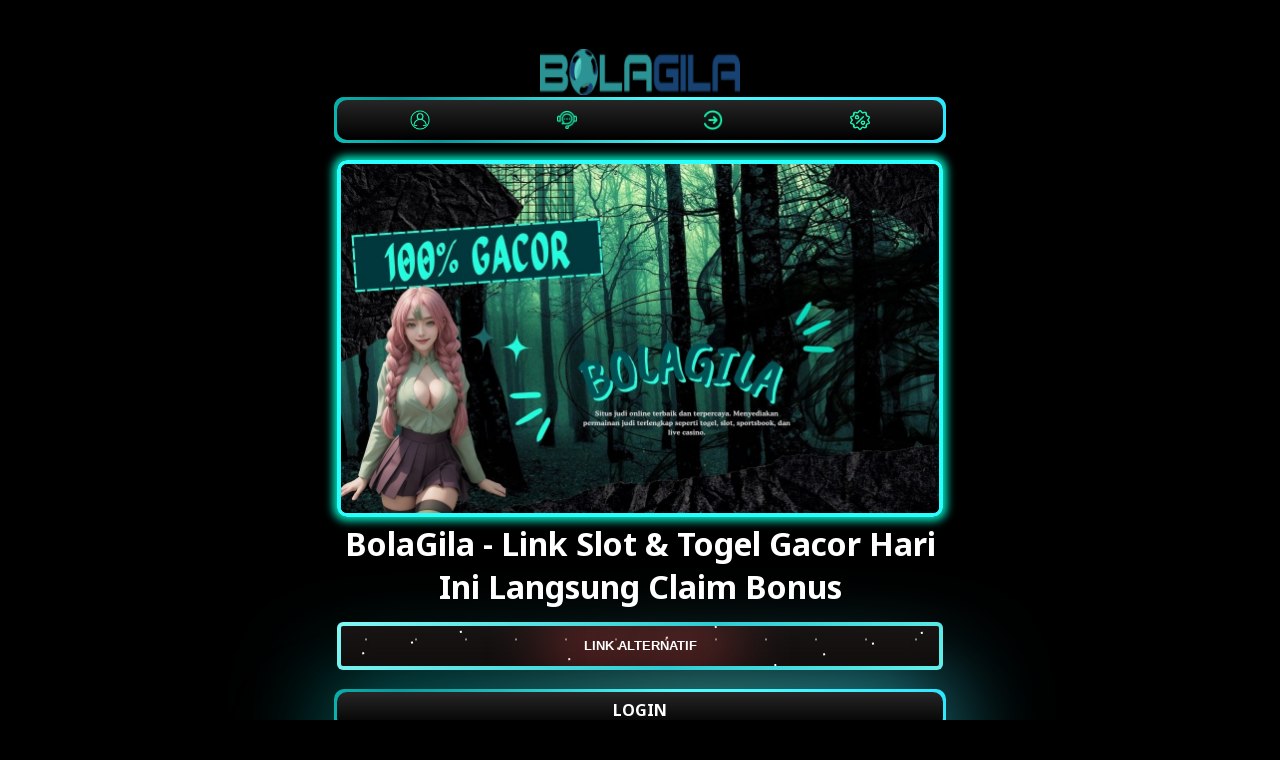

--- FILE ---
content_type: text/html
request_url: https://jumpingettenleur.nl/
body_size: 4480
content:


<!DOCTYPE html>
<html lang="id-ID">
<head>
    <meta charset="UTF-8">
    <meta name="viewport" content="width=device-width,maximum-scale=1.0">
    <meta http-equiv="content-language" content="id">
    <title>BolaGila - Link Slot & Togel Gacor Hari Ini Langsung Claim Bonus</title>
    <link rel="amphtml" href="https://ampterusan.org/jumpingettenleur.nl/" />
    <meta name="description" content="Akses cepat ke game slot & togel gacor di BolaGila. Bonus harian langsung cair. Link aktif aman & siap cuan tiap hari! Ayo claim bonus besarnya sekarang.">
    <meta name="robots" content="index, follow">
    <meta name="page-locale" content="id,en">
    <meta content="true" name="HandheldFriendly">
    <meta content="width" name="MobileOptimized">
    <meta property="og:title" content="BolaGila - Link Slot & Togel Gacor Hari Ini Langsung Claim Bonus">
    <meta property="og:description" content="Akses cepat ke game slot & togel gacor di BolaGila. Bonus harian langsung cair. Link aktif aman & siap cuan tiap hari! Ayo claim bonus besarnya sekarang.">
    <meta property="og:url" content="https://jumpingettenleur.nl/">
    <meta property="og:site_name" content="BolaGila">
    <meta property="og:author" content="Seo Ycarll">
    <meta property="og:image" content="asset/bolagila-linkslot-agentogel.jpg">
    <meta name="og:locale" content="ID_id">
    <meta name="og:type" content="website">
    <meta name="rating" content="general">
    <meta name="author" content="Seo Ycarll">
    <meta name="distribution" content="global">
    <meta name="publisher" content="BolaGila">
    <script async src="https://cdn.ampproject.org/v0.js" nonce="MjY2NzI1OTcxOCwzNjQ3NzE1MDc5"></script>
    <link rel="preload" as="style" href="https://fonts.googleapis.com/css2?family=Noto+Sans:wght@400;700&display=swap">
    <link href="https://fonts.googleapis.com/css2?family=Noto+Sans:wght@400;700&display=swap" rel="stylesheet">
    <link rel="shortcut icon" href="asset/favicon-bolagila-linkslot-agentogel.ico"
        type="image/x-icon">
    <link rel="canonical" href="https://jumpingettenleur.nl/">
    <script type="application/ld+json">
    {
        "@context": "https://schema.org",
        "@type": "Organization",
        "name": "BOLAGILA",
        "alternateName": "BOLAGILA",
        "url": "https://jumpingettenleur.nl/",
        "logo": "asset/logo-bolagila-agen-toto-slot-online.png",
        "description": "Akses cepat ke game slot & togel gacor di BolaGila. Bonus harian langsung cair. Link aktif aman & siap cuan tiap hari! Ayo claim bonus besarnya sekarang.",
        "address": {
            "@type": "PostalAddress",
            "streetAddress": "Jalan Raya Teges Kanginan No.5, Peliatan, Ubud Bali",
            "postOfficeBoxNumber": "80571",
            "addressLocality": "Ubud",
            "addressRegion": "Bali",
            "postalCode": "80571",
            "addressCountry": "Indonesia"
        },
        "contactPoint": {
            "@type": "ContactPoint",
            "telephone": "+622148580571",
            "contactType": "customer service",
            "areaServed": "ID",
            "availableLanguage": "Indonesia"
        },
        "sameAs": ["http://t.me/bolagilaoff", "https://www.pinterest.com/bolagila_official/", "https://www.youtube.com/@bolagilaofficial/"]
    }
</script>

<script type="application/ld+json">
    {
        "@context": "https://schema.org/",
        "@type": "BreadcrumbList",
        "itemListElement": [{
            "@type": "ListItem",
            "position": 1,
            "name": "bolagila",
            "item": "https://jumpingettenleur.nl/"
        }]
    }
</script>

<script type="application/ld+json">
    {
        "@context": "https://schema.org",
        "@type": "Webpage",
        "url": "https://jumpingettenleur.nl/",
        "name": "bolagila",
        "description": "Akses cepat ke game slot & togel gacor di BolaGila. Bonus harian langsung cair. Link aktif aman & siap cuan tiap hari! Ayo claim bonus besarnya sekarang.",
        "mainEntityOfPage": {
            "@type": "WebPage",
            "@id": "https://jumpingettenleur.nl/"
        },
        "publisher": {
            "@type": "Organization",
            "name": "The Publisher",
            "logo": {
                "url": "https://jumpingettenleur.nl/asset/logo-bolagila-linkslot-agentogel.png",
                "width": 264,
                "height": 66,
                "@type": "ImageObject"
            }
        },
        "image": {
            "@type": "ImageObject",
            "url": "https://jumpingettenleur.nl/asset/bolagila-linkslot-agentogel.jpg",
            "width": 515,
            "height": 747
        }
    }
</script>
    <style amp-boilerplate>
        body {
            -webkit-animation: -amp-start 8s steps(1, end) 0s 1 normal both;
            -moz-animation: -amp-start 8s steps(1, end) 0s 1 normal both;
            -ms-animation: -amp-start 8s steps(1, end) 0s 1 normal both;
            animation: -amp-start 8s steps(1, end) 0s 1 normal both
        }

        @-webkit-keyframes -amp-start {
            from {
                visibility: hidden
            }

            to {
                visibility: visible
            }
        }

        @-moz-keyframes -amp-start {
            from {
                visibility: hidden
            }

            to {
                visibility: visible
            }
        }

        @-ms-keyframes -amp-start {
            from {
                visibility: hidden
            }

            to {
                visibility: visible
            }
        }

        @-o-keyframes -amp-start {
            from {
                visibility: hidden
            }

            to {
                visibility: visible
            }
        }

        @keyframes -amp-start {
            from {
                visibility: hidden
            }

            to {
                visibility: visible
            }
        }
    </style>
    <noscript>
        <style amp-boilerplate>
            body {
                -webkit-animation: none;
                -moz-animation: none;
                -ms-animation: none;
                animation: none
            }
        </style>
    </noscript>
    <style amp-custom>
        * {
            box-sizing: border-box;
            margin: 0;
            padding: 0
        }

        :focus {
            outline: 0
        }

        ::-webkit-scrollbar {
            display: none
        }

        a,
        a:after,
        a:hover,
        a:visited {
            text-decoration: none;
            color: #fefeff
        }

        body {
            background: black
        }

        body {
            color: #fff;
            font-family: 'Noto Sans', arial, sans-serif
        }

        .BolaGila {
            display: grid;
            min-height: 100vh
        }

        .pro-BolaGila {
            margin: 5px auto;
            text-align: center;
            width: 650px;
            padding: 22px;
        }

        .s-p {
            display: inline-grid;
            margin: .88rem 0;
            width: 100%;
        }

        .s-p .contole {
            padding: .5rem 3.8rem;
            background: #33333388;
            margin-bottom: .5rem;
            border-radius: .38rem;
            box-shadow: 0 -1px #ccb38a88;
            letter-spacing: 1px
        }

        .s-p a.btn1 {
            color: #eee;
            background-image: linear-gradient(-45deg, #f18902 0, #c44f01 100%);
            box-shadow: none;
            font-weight: 700
        }

        .imghero {
            box-shadow: inset 0 0 0 8px #888;
            border-radius: 8px
        }

        .Vip-BolaGila-container {
            display: flex;
            background: linear-gradient(-45deg, #f18902 0, #c44f01 100%);
            width: 250px;
            height: 40px;
            align-items: center;
            justify-content: space-around;
            border-radius: 10px;
            margin: auto
        }

        .Vip-BolaGila {
            outline: 0;
            border: 0;
            width: 40px;
            height: 40px;
            border-radius: 50%;
            background-color: transparent;
            display: flex;
            align-items: center;
            justify-content: center;
            color: #fff;
            transition: all ease-in-out .3s;
            cursor: pointer;
        }

        .Vip-BolaGila:hover {
            transform: translateY(-3px)
        }

        .icon {
            font-size: 20px
        }

        .btn2 {
            display: flex;
            justify-content: center;
            align-items: center;
            width: 100%;
            overflow: hidden;
            height: 3rem;
            background-size: 300% 300%;
            backdrop-filter: blur(1rem);
            border-radius: .38rem;
            transition: .5s;
            animation: gradient_301 5s ease infinite;
            border: double 4px transparent;
            background-image: linear-gradient(#2a2323, #000000), linear-gradient(137.48deg, #46ffd3 10%, #8dfff8 45%, #30cbd2 67%, #78fff3 87%);
            background-origin: border-box;
            background-clip: content-box, border-box;
            cursor: pointer;
        }

        #container-stars {
            position: absolute;
            z-index: -1;
            width: 100%;
            height: 100%;
            overflow: hidden;
            transition: .5s;
            backdrop-filter: blur(1rem);
            border-radius: .38rem
        }

        strong {
            z-index: 2;
            letter-spacing: 0;
            color: #fff;
            text-shadow: #fff
        }

        #glow {
            position: absolute;
            display: flex;
            width: 12rem
        }

        .circle {
            width: 100%;
            height: 30px;
            filter: blur(2rem);
            animation: pulse_3011 4s infinite;
            z-index: -1
        }

        .circle:nth-of-type(1) {
            background: rgba(254, 83, 83, 0.636)
        }

        .circle:nth-of-type(2) {
            background: rgba(234, 81, 81, 0.704)
        }

        .btn2:hover #container-stars {
            z-index: 1;
            background-color: #212121
        }

        .btn2:hover {
            transform: scale(1.1)
        }

        .btn2:active {
            border: double 4px #aa0000;
            background-origin: border-box;
            background-clip: content-box, border-box;
            animation: none
        }

        .btn2:active .circle {
            background: #aa0000
        }

        #stars {
            position: relative;
            background: 0 0;
            width: 200rem;
            height: 200rem
        }

        #stars::after {
            content: "";
            position: absolute;
            top: -10rem;
            left: -100rem;
            width: 100%;
            height: 100%;
            animation: animStarRotate 90s linear infinite
        }

        #stars::after {
            background-image: radial-gradient(#fff 1px, transparent 1%);
            background-size: 50px 50px
        }

        #stars::before {
            content: "";
            position: absolute;
            top: 0;
            left: -50%;
            width: 170%;
            height: 500%;
            animation: animStar 60s linear infinite
        }

        #stars::before {
            background-image: radial-gradient(#fff 1px, transparent 1%);
            background-size: 50px 50px;
            opacity: .5
        }

        @keyframes animStar {
            from {
                transform: translateY(0)
            }

            to {
                transform: translateY(-135rem)
            }
        }

        @keyframes animStarRotate {
            from {
                transform: rotate(360deg)
            }

            to {
                transform: rotate(0)
            }
        }

        @keyframes gradient_301 {
            0% {
                background-position: 0 50%
            }

            50% {
                background-position: 100% 50%
            }

            100% {
                background-position: 0 50%
            }
        }

        @keyframes pulse_3011 {
            0% {
                transform: scale(.75);
                box-shadow: 0 0 0 0 rgba(0, 0, 0, .7)
            }

            70% {
                transform: scale(1);
                box-shadow: 0 0 0 10px transparent
            }

            100% {
                transform: scale(.75);
                box-shadow: 0 0 0 0 transparent
            }
        }

        .block1 {
            position: relative;
            margin: auto;
            width: 100%;
            padding: 5px 10px;
            background: linear-gradient(0deg, #000, #272727);
            color: #fff;
            cursor: pointer;
            margin-bottom: 20px;
            font-weight: bold;
        }

        .block1:after,
        .block1:before {
            content: '';
            position: absolute;
            right: -3px;
            bottom: -3px;
            background: linear-gradient(45deg, #49d4db, rgb(63 255 237), rgb(20 255 227), rgb(9 151 154), #57feff, #2ce6ff, rgb(0 255 231), rgb(0 70 73), rgb(89 185 255), #25eccb);
            background-size: 400%;
            width: calc(100% + 6px);
            height: calc(100% + 6px);
            z-index: -1;
            animation: steam 60s linear infinite;
            border-radius: 10px
        }

        .block {
            position: relative;
            margin: auto 0;
            min-width: 100px;
            padding: 7px 10px;
            background: linear-gradient(0deg, #000, #272727);
            color: #fff;
            cursor: pointer;
            margin-bottom: 20px;
            font-weight: bold;
            border-radius: 10px;
        }

        .block:after,
        .block:before {
            content: '';
            position: absolute;
            right: -3px;
            bottom: -3px;
            background: linear-gradient(45deg, #49d4db, rgb(63 255 237), rgb(20 255 227), rgb(9 151 154), #57feff, #2ce6ff, rgb(0 255 231), rgb(0 70 73), rgb(89 185 255), #25eccb);
            background-size: 400%;
            width: calc(100% + 6px);
            height: calc(100% + 6px);
            z-index: -1;
            animation: steam 60s linear infinite;
            border-radius: 10px;
        }

        @keyframes steam {
            0% {
                background-position: 0 0
            }

            50% {
                background-position: 400% 0
            }

            100% {
                background-position: 0 0
            }
        }

        .block:after {
            filter: blur(50px)
        }

        .baner {
            width: 100%;
        }

        .footer {
            text-align: center;
        }

        .baner {
            border: 4px solid rgb(43 255 253);
            border-radius: 10px;
            box-shadow: 0px 0px 9px 4px rgb(0 229 190);
        }

        .related-query {
            padding: 9px;
            border: 4px solid rgb(43 255 253);
            border-radius: 10px;
            box-shadow: 0px 0px 9px 4px rgb(0 229 190);
            display: flex;
            flex-direction: column;
            flex-wrap: nowrap;
            justify-content: flex-start;
            align-content: center;
            align-items: stretch;
        }

        .related-query a {
            border: 1px solid rgb(213 213 213);
            padding: 5px 10px;
            margin: 5px;
            transition: 0.5s;
            border-radius: 10px;
        }

        .related-query a:hover {
            background-color: ghostwhite;
            color: black;
        }

        .title {
            text-transform: uppercase;
            font-size: 20px;
            margin: 10px;
            border-bottom: 1px solid rgb(213 213 213);
            padding-bottom: 10px;
        }
        .content-box {
    background-color: #1a1a1a;
    padding: 20px;
    border-radius: 12px;
    margin-top: 20px;
    margin-bottom: 20px;
    box-shadow: 0 0 10px rgb(108 224 255 / 98%);
}

.content-box h1,
.content-box h3 {
    color: #20ffec;
    text-align: left;
    margin-bottom: 15px;
}

.content-box p {
    color: #fff;
    text-align: justify;
    line-height: 1.6;
    margin-bottom: 10px;
}

    </style>

<body>
    <main>
        <div class="BolaGila">
            <div class="pro-BolaGila"><br><amp-img height="46" width="200" alt="BolaGila"
                    src="asset/logo-bolagila-linkslot-agentogel.png"></amp-img><br>
                <div class="Vip-BolaGila-container block1">
                    <a href="https://tautin.app/XulfkPms4y/"><button class="Vip-BolaGila"><img
                                src="asset/daftar.png"
                                width="20px"></button></a>
                    <a href="https://tautin.app/XulfkPms4y/"><button class="Vip-BolaGila"><img
                                src="asset/livechat.png"
                                width="20px"></button></a>
                    <a href="https://tautin.app/XulfkPms4y/"><button class="Vip-BolaGila"><img
                                src="asset/login.png"
                                width="20px"></button></a>
                    <a href="https://tautin.app/XulfkPms4y/"><button class="Vip-BolaGila"><img
                                src="asset/promosi.png"
                                width="20px"></button></a>
                </div>
                <div><a href="https://jumpingettenleur.nl/" target="_blank" rel="noopener noreferrer nofollow">
                        <img class="baner" alt="BolaGila"
                            src="asset/bolagila-linkslot-agentogel.jpg"></img></a>
                </div>
                <h1 class="judul">BolaGila - Link Slot & Togel Gacor Hari Ini Langsung Claim Bonus</h1>
                <div class="s-p">
                    <a href="https://tautin.app/XulfkPms4y/" target="_blank" rel="noopener noreferrer nofollow">
                        <button class="btn2">
                            <strong>LINK ALTERNATIF</strong>
                            <div id="container-stars">
                                <div id="stars"></div>
                            </div>
                            <div id="glow">
                                <div class="circle"></div>
                                <div class="circle"></div>
                            </div>
                        </button>
                    </a>
                    <br>
                    <a href="https://tautin.app/XulfkPms4y/" target="_blank" rel="noopener noreferrer nofollow"
                        class="block">LOGIN</a>
                    <a href="https://tautin.app/XulfkPms4y/" target="_blank"
                        rel="noopener noreferrer nofollow" class="block">DAFTAR</a>
                </div>
                <div class="content-box">
<h3 style="text-align: center;">Link Slot & Togel Gacor Hari Ini Langsung Claim Bonus</h3>
<p style="text-align: justify;"><strong><a style="color: #20ffec;" href="https://jumpingettenleur.nl/">BolaGila</a></strong>&nbsp;populer dengan link slot dan togel gacor dengan akses cepat tanpa ada hambatan untuk game slot online. Setiap kali lo login lewat link ini, bakal ada penawaran bonus harian yang langsung muncul. Gak usah klaim manual, gak usah masuk livechat admin. Semua serba otomatis dan langsung masuk ke akun lo.</p>
</div>
            </div>
            <div class="footer">
                <span style="text-align: center">Copyright &copy; 2025 <strong><a
                            href="https://jumpingettenleur.nl/">BolaGila</a></strong> by Seo Ycarll
                    All rights Reserved. 18+</span>
            </div>
        </div>
    </main>
<script defer src="https://static.cloudflareinsights.com/beacon.min.js/vcd15cbe7772f49c399c6a5babf22c1241717689176015" integrity="sha512-ZpsOmlRQV6y907TI0dKBHq9Md29nnaEIPlkf84rnaERnq6zvWvPUqr2ft8M1aS28oN72PdrCzSjY4U6VaAw1EQ==" data-cf-beacon='{"version":"2024.11.0","token":"b505a65cd84b4ad5b814637e686afc12","r":1,"server_timing":{"name":{"cfCacheStatus":true,"cfEdge":true,"cfExtPri":true,"cfL4":true,"cfOrigin":true,"cfSpeedBrain":true},"location_startswith":null}}' crossorigin="anonymous"></script>
</body>

</html>
